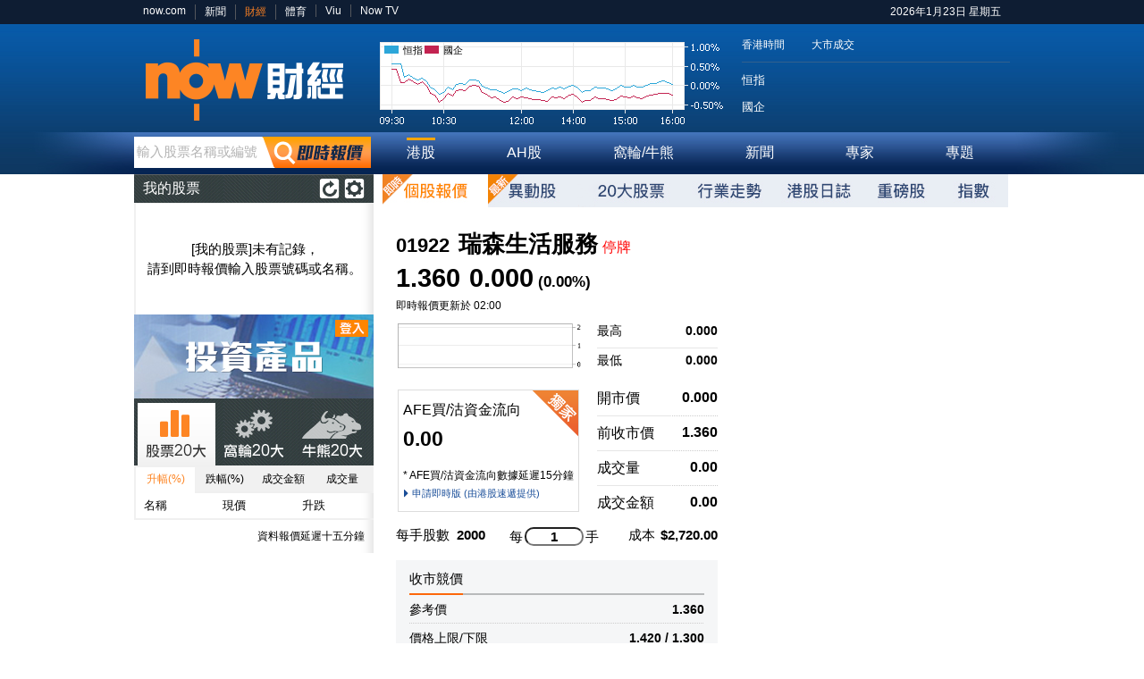

--- FILE ---
content_type: text/html; charset=UTF-8
request_url: https://finance.now.com/chart2017/?s=01922&range=1m&chartType=candlestick&overlays=sma&indicator1=rsi&h=500
body_size: 2820
content:
<html>
	<head>
		<meta http-equiv="Content-Type" content="text/html; charset=utf-8">
                <meta name="viewport" content="width=device-width, initial-scale=1">
		<title>Finance Chart</title>

		<script src="/js/jquery-1.8.1.min.js"></script>
                <script src="js/highstock.js"></script>

                <script src="js/highcharts-more.js"></script>
                <script src="js/exporting.js"></script>
                <style>
                    .frame:before,
                    .frame_before {
                        content: "";
                        display: inline-block;
                        height: 100%;
                        vertical-align: middle;
                    }
                    
                    img {
                        vertical-align: middle;
                    }

                    /* Move this to conditional comments */
                    .frame {
                        list-style:none;
                        behavior: expression(
                            function(t){
                                t.insertAdjacentHTML('afterBegin','<span class="frame_before"></span>');
                                t.runtimeStyle.behavior = 'none';
                            }(this)
                        );
                    }
                    .body{
                        -moz-user-select: none; -webkit-user-select: none; -ms-user-select:none; user-select:none;-o-user-select:none;
                    }
                    .noselect {
                      -webkit-touch-callout: none; /* iOS Safari */
                        -webkit-user-select: none; /* Safari */
                         -khtml-user-select: none; /* Konqueror HTML */
                           -moz-user-select: none; /* Firefox */
                            -ms-user-select: none; /* Internet Explorer/Edge */
                                user-select: none; /* Non-prefixed version, currently
                                                      supported by Chrome and Opera */
                    }
                    
                </style>
                <script>
                    var GLOBALDATA  ={
                        s:"01922",
                        range:"1m",
                        overlays:"sma",
                        chartType:"candlestick",
                        indicator1:"rsi"
                    };
                </script>
                
                <script src="/chart2017/js/chart.js?t=1769104812"></script>
	</head>
	<body style="margin:0px;padding:0px 0px 0px 0px;" unselectable="on" onselectstart="return false;" onmousedown="return false;">

            <div id="container" class="noselect" style="height: 500px;width:100%;text-align:center">
                <div class="frame" ><img src="images/loading_50.gif" /></div>
            </div>
                    
            
	</body>
</html>

--- FILE ---
content_type: text/html; charset=utf-8
request_url: https://www.google.com/recaptcha/api2/aframe
body_size: 267
content:
<!DOCTYPE HTML><html><head><meta http-equiv="content-type" content="text/html; charset=UTF-8"></head><body><script nonce="PRGllSWbPROmmMes59b50A">/** Anti-fraud and anti-abuse applications only. See google.com/recaptcha */ try{var clients={'sodar':'https://pagead2.googlesyndication.com/pagead/sodar?'};window.addEventListener("message",function(a){try{if(a.source===window.parent){var b=JSON.parse(a.data);var c=clients[b['id']];if(c){var d=document.createElement('img');d.src=c+b['params']+'&rc='+(localStorage.getItem("rc::a")?sessionStorage.getItem("rc::b"):"");window.document.body.appendChild(d);sessionStorage.setItem("rc::e",parseInt(sessionStorage.getItem("rc::e")||0)+1);localStorage.setItem("rc::h",'1769104814217');}}}catch(b){}});window.parent.postMessage("_grecaptcha_ready", "*");}catch(b){}</script></body></html>